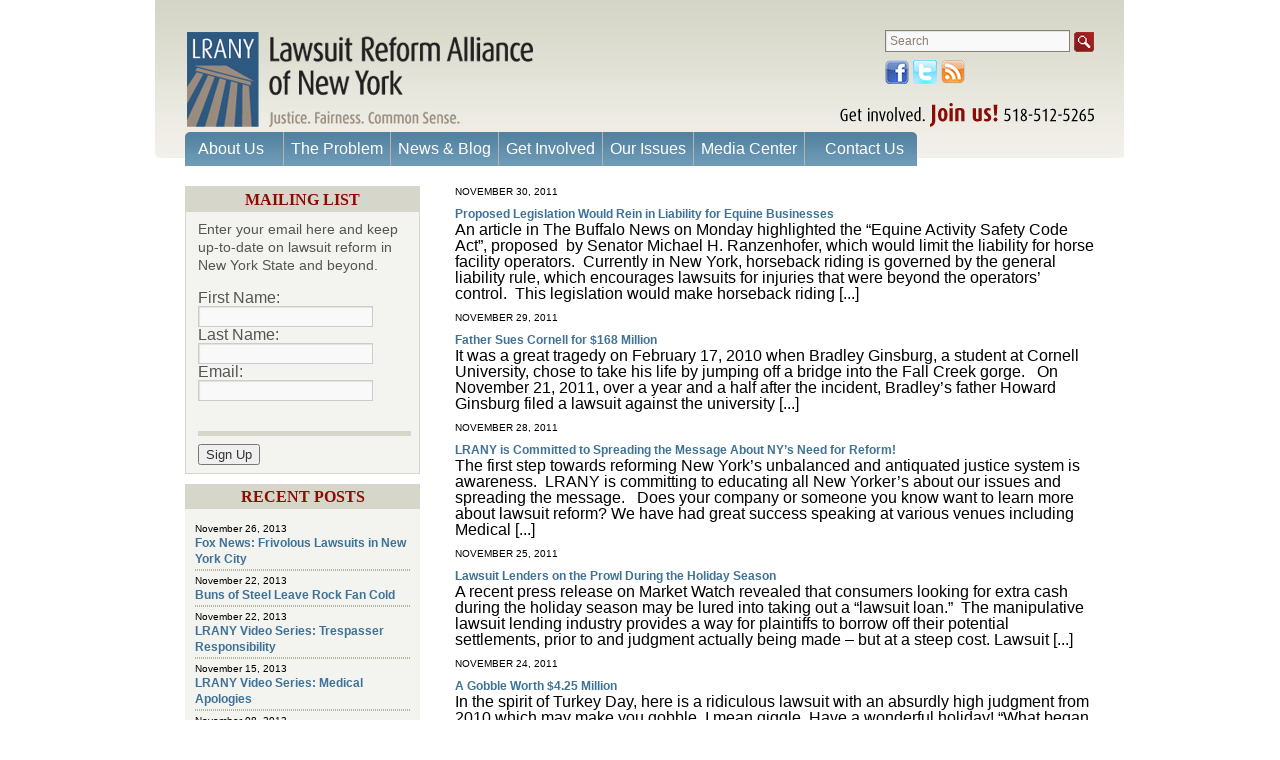

--- FILE ---
content_type: text/html; charset=utf-8
request_url: https://nylawsuitreform.org/2011/11/
body_size: 6815
content:
<!DOCTYPE html>
<html lang="en-US">
<head>
  <meta charset="UTF-8">
  <title>November, 2011 | LRANY</title>
  <link rel="Shortcut Icon" href="/favicon.ico" type="image/x-icon">
  <link rel="profile" href="http://gmpg.org/xfn/11">
  <link rel="stylesheet" type="text/css" media="all" href="/wp-content/themes/lrany/style.css">
  <link rel="pingback" href="/xmlrpc.php">
  <link rel="alternate" type="application/rss+xml" title="LRANY &raquo; Feed" href="/feed/">
  <link rel="alternate" type="application/rss+xml" title="LRANY &raquo; Comments Feed" href="/comments/feed/">
  <link rel='stylesheet' id='mailchimpSF_main_css-css' href='/?mcsf_action=main_css&#038;ver=3.5.1' type='text/css' media='all'>
  <link rel='stylesheet' id='contact-form-7-css' href='/wp-content/plugins/contact-form-7/includes/css/styles.css?ver=3.4.1' type='text/css' media='all'>
  <script type='text/javascript' src='/wp-includes/js/jquery/jquery.js?ver=1.8.3'></script>
  <script type='text/javascript' src='/wp-content/plugins/mailchimp/js/scrollTo.js?ver=1.2.14'></script>
  <script type='text/javascript' src='/wp-content/plugins/contact-form-7/includes/js/jquery.form.min.js?ver=3.32.0-2013.04.03'></script>
  <script type='text/javascript'>
  /* <![CDATA[ */
  var mailchimpSF = {"ajax_url":"http:\/\/nylawsuitreform.org\/"};
  /* ]]> */
  </script>
  <script type='text/javascript' src='/wp-content/plugins/mailchimp/js/mailchimp.js?ver=1.2.14'></script>
  <link rel="EditURI" type="application/rsd+xml" title="RSD" href="/xmlrpc.php?rsd">
  <link rel="wlwmanifest" type="application/wlwmanifest+xml" href="/wp-includes/wlwmanifest.xml">
  <link rel="canonical" href="/2011/11/">
  <style type="text/css" media="all">
  /* <![CDATA[ */
  @import url("/wp-content/plugins/wp-table-reloaded/css/plugin.css?ver=1.9.4");
  @import url("/wp-content/plugins/wp-table-reloaded/css/datatables.css?ver=1.9.4");
  /* ]]> */
  </style>
  <script type="text/javascript" src="/wp-content/themes/lrany/js/lrany.js"></script>
</head>
<body class="archive date">
  <div id="wrapper" class="hfeed">
    <div id="header">
      <div id="branding">
        <a href="/"><img src="/wp-content/themes/lrany/images/logo.png" alt="LRANY"></a>
      </div>
      <div id="stuff">
        <div id="searchcontainer">
          <form role="search" method="get" id="searchform" action="/" name="searchform">
            <div>
              <label class="screen-reader-text" for="s">Search for:</label> <input type="text" value="Search" name="s" id="s" onclick="javascript:toggleField(this, true, 'Search');" onblur="javascript:toggleField(this, false, 'Search');"> <input type="image" id="searchsubmit" value="Search" src="/wp-content/themes/lrany/images/search_button.png">
            </div>
          </form>
        </div>
        <div class="clear-right">
          &nbsp;
        </div>
        <div id="socialcontainer"><img src="/wp-content/themes/lrany/images/fbook_icon.png" alt="Join us on Facebook!"> <img src="/wp-content/themes/lrany/images/twitter_icon.png" alt="Follow us on Twitter!"> <img src="/wp-content/themes/lrany/images/rss_icon.png" alt="RSS Feed"></div>
        <div id="getinvolved">
          <a href="/about-us/get-involved/"><img src="/wp-content/themes/lrany/images/get_involved.png" alt="Get involved. Join us!"></a>
        </div>
      </div>
      <div class="clear"></div>
      <div class="nav">
        <ul id="menu-primary-navigation" class="menu">
          <li id="menu-item-49" class="menu-item menu-item-type-post_type menu-item-object-page menu-item-49">
            <a href="/about-us/">About Us</a>
          </li>
          <li id="menu-item-1831" class="menu-item menu-item-type-post_type menu-item-object-page menu-item-1831">
            <a href="/the-problem/">The Problem</a>
          </li>
          <li id="menu-item-423" class="menu-item menu-item-type-post_type menu-item-object-page menu-item-423">
            <a href="/news-blog/">News &#038; Blog</a>
          </li>
          <li id="menu-item-47" class="menu-item menu-item-type-post_type menu-item-object-page menu-item-47">
            <a href="/about-us/get-involved/">Get Involved</a>
          </li>
          <li id="menu-item-46" class="menu-item menu-item-type-post_type menu-item-object-page menu-item-46">
            <a href="/legislative-resources/">Our Issues</a>
          </li>
          <li id="menu-item-45" class="menu-item menu-item-type-post_type menu-item-object-page menu-item-45">
            <a href="/media-center/">Media Center</a>
          </li>
          <li id="menu-item-51" class="menu-item menu-item-type-post_type menu-item-object-page menu-item-51">
            <a href="/contact-us/">Contact Us</a>
          </li>
        </ul>
      </div>
      <div class="clear"></div>
    </div>
    <div id="main">
      <div id="sidebar" class="widget-area" role="complementary">
        <ul class="xoxo">
          <li id="constant_contact_api_widget-3" class="widget-container constant-contact-signup">
            <h3 class="widget-title">Mailing List</h3>
            <p>Enter your email here and keep up-to-date on lawsuit reform in New York State and beyond.</p>
            <form action="https://nylawsuitreform.org/2011/11/" method="post" id="constant-contact-signup" name="constant-contact-signup">
              <label for="cc_firstname">First Name:</label>
              <div class="input-text-wrap">
                <input type="text" name="fields[first_name][value]" id="cc_firstname" value="">
              </div><label for="cc_lastname">Last Name:</label>
              <div class="input-text-wrap">
                <input type="text" name="fields[last_name][value]" id="cc_lastname" value="">
              </div><label for="cc_email">Email:</label>
              <div class="input-text-wrap">
                <input type="text" name="fields[email_address][value]" id="cc_email" value="">
              </div>
              <div class="input-text-wrap">
                <ul></ul>
              </div>
              <div>
                <input type="hidden" name="cc_newsletter[]" id="cc_newsletter-22" value="22"> <input type="hidden" id="cc_referral_url" name="cc_referral_url" value="http%3A%2F%2Fwww.nylawsuitreform.org%2F2011%2F11%2F"> <input type="hidden" id="cc_redirect_url" name="cc_redirect_url" value="http%3A%2F%2Fwww.nylawsuitreform.org%2Fty-newsletter%2F"> <input type="submit" name="constant-contact-signup-submit" value="Sign Up" class="button submit"> <input type="hidden" name="uniqueformid" value="constant_contact_api_widget-3">
              </div>
            </form>
          </li>
          <li id="advancedrecentposts-3" class="widget-container widget_advancedrecentposts">
            <h3 class="widget-title">Recent Posts</h3>
            <ul class="advanced-recent-posts">
              <li>
                <span class="date">November 26, 2013</span> <a href="/2013/11/fox-news-frivolous-lawsuits-in-new-york-city/" title="Fox News: Frivolous Lawsuits in New York City">Fox News: Frivolous Lawsuits in New York City</a>
              </li>
              <li>
                <span class="date">November 22, 2013</span> <a href="/2013/11/buns-of-steel-leave-rock-fan-cold/" title="Buns of Steel Leave Rock Fan Cold">Buns of Steel Leave Rock Fan Cold</a>
              </li>
              <li>
                <span class="date">November 22, 2013</span> <a href="/2013/11/lrany-video-series-trespasser-responsibility/" title="LRANY Video Series: Trespasser Responsibility">LRANY Video Series: Trespasser Responsibility</a>
              </li>
              <li>
                <span class="date">November 15, 2013</span> <a href="/2013/11/lrany-video-series-medical-apologies/" title="LRANY Video Series: Medical Apologies">LRANY Video Series: Medical Apologies</a>
              </li>
              <li>
                <span class="date">November 08, 2013</span> <a href="/2013/11/lrany-video-series-ridiculous-lawsuit-of-the-month-overview/" title="LRANY Video Series: Ridiculous Lawsuit of the Month Overview ">LRANY Video Series: Ridiculous Lawsuit of the Month Overview</a>
              </li>
            </ul>
          </li>
          <li id="archives-3" class="widget-container widget_archive">
            <h3 class="widget-title">Archives</h3><select name="archive-dropdown" onchange='document.location.href=this.options[this.selectedIndex].value;'>
              <option value="">
                Select Month
              </option>
              <option value='https://nylawsuitreform.org/2013/11/'>
                November 2013
              </option>
              <option value='https://nylawsuitreform.org/2013/10/'>
                October 2013
              </option>
              <option value='https://nylawsuitreform.org/2013/09/'>
                September 2013
              </option>
              <option value='https://nylawsuitreform.org/2013/08/'>
                August 2013
              </option>
              <option value='https://nylawsuitreform.org/2013/07/'>
                July 2013
              </option>
              <option value='https://nylawsuitreform.org/2013/06/'>
                June 2013
              </option>
              <option value='https://nylawsuitreform.org/2013/05/'>
                May 2013
              </option>
              <option value='https://nylawsuitreform.org/2013/04/'>
                April 2013
              </option>
              <option value='https://nylawsuitreform.org/2013/03/'>
                March 2013
              </option>
              <option value='https://nylawsuitreform.org/2013/02/'>
                February 2013
              </option>
              <option value='https://nylawsuitreform.org/2013/01/'>
                January 2013
              </option>
              <option value='https://nylawsuitreform.org/2012/12/'>
                December 2012
              </option>
              <option value='https://nylawsuitreform.org/2012/11/'>
                November 2012
              </option>
              <option value='https://nylawsuitreform.org/2012/10/'>
                October 2012
              </option>
              <option value='https://nylawsuitreform.org/2012/09/'>
                September 2012
              </option>
              <option value='https://nylawsuitreform.org/2012/08/'>
                August 2012
              </option>
              <option value='https://nylawsuitreform.org/2012/07/'>
                July 2012
              </option>
              <option value='https://nylawsuitreform.org/2012/06/'>
                June 2012
              </option>
              <option value='https://nylawsuitreform.org/2012/05/'>
                May 2012
              </option>
              <option value='https://nylawsuitreform.org/2012/04/'>
                April 2012
              </option>
              <option value='https://nylawsuitreform.org/2012/03/'>
                March 2012
              </option>
              <option value='https://nylawsuitreform.org/2012/02/'>
                February 2012
              </option>
              <option value='https://nylawsuitreform.org/2012/01/'>
                January 2012
              </option>
              <option value='https://nylawsuitreform.org/2011/12/'>
                December 2011
              </option>
              <option value='https://nylawsuitreform.org/2011/11/'>
                November 2011
              </option>
              <option value='https://nylawsuitreform.org/2011/10/'>
                October 2011
              </option>
              <option value='https://nylawsuitreform.org/2011/09/'>
                September 2011
              </option>
              <option value='https://nylawsuitreform.org/2011/08/'>
                August 2011
              </option>
              <option value='https://nylawsuitreform.org/2011/07/'>
                July 2011
              </option>
              <option value='https://nylawsuitreform.org/2011/06/'>
                June 2011
              </option>
              <option value='https://nylawsuitreform.org/2011/05/'>
                May 2011
              </option>
              <option value='https://nylawsuitreform.org/2011/04/'>
                April 2011
              </option>
              <option value='https://nylawsuitreform.org/2011/03/'>
                March 2011
              </option>
              <option value='https://nylawsuitreform.org/2010/12/'>
                December 2010
              </option>
              <option value='https://nylawsuitreform.org/2010/09/'>
                September 2010
              </option>
              <option value='https://nylawsuitreform.org/2010/06/'>
                June 2010
              </option>
              <option value='https://nylawsuitreform.org/2010/05/'>
                May 2010
              </option>
              <option value='https://nylawsuitreform.org/2010/04/'>
                April 2010
              </option>
              <option value='https://nylawsuitreform.org/2010/03/'>
                March 2010
              </option>
              <option value='https://nylawsuitreform.org/2010/01/'>
                January 2010
              </option>
              <option value='https://nylawsuitreform.org/2009/12/'>
                December 2009
              </option>
              <option value='https://nylawsuitreform.org/2009/11/'>
                November 2009
              </option>
            </select>
          </li>
        </ul>
      </div>
      <div id="container">
        <div id="content" role="main">
          <div id="post-1400" class="post-1400 post type-post status-publish format-standard hentry category-blog tag-legislation">
            <div class="entry-meta">
              November 30, 2011
            </div>
            <div class="entry-title">
              <a href="/2011/11/proposed-legislation-would-rein-in-liability-for-equine-businesses/" title="Permalink to Proposed Legislation Would Rein in Liability for Equine Businesses" rel="bookmark">Proposed Legislation Would Rein in Liability for Equine Businesses</a>
            </div>
            <div class="entry-summary">
              <p>An&nbsp;article&nbsp;in The Buffalo News on Monday highlighted the “Equine Activity Safety Code Act”, proposed&nbsp; by&nbsp;Senator Michael H. Ranzenhofer, which would limit the&nbsp;liability&nbsp;for horse facility operators. &nbsp;Currently in New York, horseback riding is governed by the general liability rule, which encourages lawsuits for injuries that were beyond the operators’ control. &nbsp;This legislation would make horseback riding [...]</p>
            </div>
          </div>
          <div id="post-1392" class="post-1392 post type-post status-publish format-standard hentry category-blog tag-crazy-lawsuits tag-n-y-lawsuits">
            <div class="entry-meta">
              November 29, 2011
            </div>
            <div class="entry-title">
              <a href="/2011/11/father-sues-cornell-for-168-million/" title="Permalink to Father Sues Cornell for $168 Million" rel="bookmark">Father Sues Cornell for $168 Million</a>
            </div>
            <div class="entry-summary">
              <p>It was a great tragedy on February 17, 2010 when Bradley Ginsburg, a student at Cornell University, chose to take his life by jumping off a bridge into the Fall Creek gorge.&nbsp;&nbsp; On November 21, 2011, over a year and a half after the incident, Bradley’s father Howard Ginsburg filed a lawsuit against the university [...]</p>
            </div>
          </div>
          <div id="post-1389" class="post-1389 post type-post status-publish format-standard hentry category-blog">
            <div class="entry-meta">
              November 28, 2011
            </div>
            <div class="entry-title">
              <a href="/2011/11/lrany-is-committed-to-spreading-the-message-about-nys-need-for-reform/" title="Permalink to LRANY is Committed to Spreading the Message About NY&#8217;s Need for Reform!" rel="bookmark">LRANY is Committed to Spreading the Message About NY&#8217;s Need for Reform!</a>
            </div>
            <div class="entry-summary">
              <p>The first step towards reforming New York&#8217;s unbalanced and antiquated justice system is awareness. &nbsp;LRANY is committing to educating all New Yorker&#8217;s about our issues and spreading the message. &nbsp; Does your company or someone you know want to learn more about lawsuit reform? We have had great success speaking at various venues including Medical [...]</p>
            </div>
          </div>
          <div id="post-1363" class="post-1363 post type-post status-publish format-standard hentry category-blog tag-lawsuit-lending">
            <div class="entry-meta">
              November 25, 2011
            </div>
            <div class="entry-title">
              <a href="/2011/11/lawsuit-lenders-on-the-prowl-during-the-holiday-season/" title="Permalink to Lawsuit Lenders on the Prowl During the Holiday Season" rel="bookmark">Lawsuit Lenders on the Prowl During the Holiday Season</a>
            </div>
            <div class="entry-summary">
              <p>A recent&nbsp;press release&nbsp;on Market Watch revealed that consumers looking for extra cash during the holiday season may be lured into taking out a “lawsuit loan.”&nbsp; The manipulative lawsuit lending industry provides a way for plaintiffs to borrow off their potential settlements, prior to and judgment actually being made – but at a steep cost. Lawsuit [...]</p>
            </div>
          </div>
          <div id="post-1350" class="post-1350 post type-post status-publish format-standard hentry category-blog tag-crazy-lawsuits">
            <div class="entry-meta">
              November 24, 2011
            </div>
            <div class="entry-title">
              <a href="/2011/11/a-gobble-worth-4-25-million/" title="Permalink to A Gobble Worth $4.25 Million" rel="bookmark">A Gobble Worth $4.25 Million</a>
            </div>
            <div class="entry-summary">
              <p>In the spirit of Turkey Day, here is a ridiculous lawsuit with an&nbsp;absurdly&nbsp;high&nbsp;judgment&nbsp;from 2010 which may make you gobble, I mean giggle. Have a wonderful holiday! &#8220;What began as a dispute between neighbors about pet turkeys ended Friday when a Beaufort County jury awarded two Hilton Head Island siblings $4.25 million in damages. In 2004, [...]</p>
            </div>
          </div>
          <div id="post-1335" class="post-1335 post type-post status-publish format-standard hentry category-blog tag-legislation tag-scaffold-law-labor-law-240-241">
            <div class="entry-meta">
              November 23, 2011
            </div>
            <div class="entry-title">
              <a href="/2011/11/newest-assembly-member-new-york-needs-scaffold-law-reform/" title="Permalink to Newest Assembly Member: New York Needs Scaffold Law Reform" rel="bookmark">Newest Assembly Member: New York Needs Scaffold Law Reform</a>
            </div>
            <div class="entry-summary">
              <p>By: Scott Hobson &#8211; Lawsuit Reform Alliance of New York We would like to join the many others in congratulating Ray Walter on becoming the new Assembly Member for Amherst. &nbsp;Most significantly, we would like to applaud our state’s newest legislator on his commitment to reforming Labor Law 240/241, also known as the “Scaffold Law”. [...]</p>
            </div>
          </div>
          <div id="post-1323" class="post-1323 post type-post status-publish format-standard hentry category-blog tag-crazy-lawsuits tag-joint-and-several-liability tag-municipalities tag-n-y-lawsuits tag-new-york-city">
            <div class="entry-meta">
              November 22, 2011
            </div>
            <div class="entry-title">
              <a href="/2011/11/actress-sues-new-york-city-for-accident-with-cyclist/" title="Permalink to Actress Sues New York City for Accident with Cyclist" rel="bookmark">Actress Sues New York City for Accident with Cyclist</a>
            </div>
            <div class="entry-summary">
              <p>A Brooklyn actress, Dana Jacks, is suing New York City for $3 million after being struck by a cyclist in Prospect Park last summer, Mail Online reports . &nbsp;She is claiming that her accident and 25 day hospital stay was a result of the city’s Parks Department and NYPD “negligent, careless and reckless” lack of [...]</p>
            </div>
          </div>
          <div id="post-1307" class="post-1307 post type-post status-publish format-standard hentry category-blog tag-crazy-lawsuits tag-n-y-lawsuits tag-new-york-city tag-trial-lawyer-influence">
            <div class="entry-meta">
              November 21, 2011
            </div>
            <div class="entry-title">
              <a href="/2011/11/bacon-and-eggs-with-a-side-of-frivolous-lawsuit/" title="Permalink to Bacon and Eggs With a Side of Frivolous Lawsuit" rel="bookmark">Bacon and Eggs With a Side of Frivolous Lawsuit</a>
            </div>
            <div class="entry-summary">
              <p>A New York personal injury lawyer recently filed a lawsuit against his upscale NYC gym for putting a cramp in his daily routine when they stopped serving breakfast. &nbsp;Richard Katz is suing the facility for $750,000, claiming their misleading actions were illegal, despicable, reckless, malicious, deliberate, and immoral. With the annual fee a jaw dropping [...]</p>
            </div>
          </div>
          <div id="post-1295" class="post-1295 post type-post status-publish format-standard hentry category-blog tag-medical-malpractice-medical-liability tag-new-york-courts">
            <div class="entry-meta">
              November 17, 2011
            </div>
            <div class="entry-title">
              <a href="/2011/11/additional-specialized-medical-malpractice-courts-a-step-in-the-right-direction/" title="Permalink to Additional Specialized Medical Malpractice Courts, a Step in the Right Direction" rel="bookmark">Additional Specialized Medical Malpractice Courts, a Step in the Right Direction</a>
            </div>
            <div class="entry-summary">
              <p>Malpractice costs are among the factors that not only drive up the costs of health care in New York but also drive out doctors, especially those practicing in high-risk specialties such as obstetrics. Anything that lowers those costs could also lower malpractice insurance rates and help to slow the outflow of medical talent. The Associated [...]</p>
            </div>
          </div>
          <div id="post-1284" class="post-1284 post type-post status-publish format-standard hentry category-blog tag-crazy-lawsuits tag-n-y-lawsuits">
            <div class="entry-meta">
              November 15, 2011
            </div>
            <div class="entry-title">
              <a href="/2011/11/the-capitolissue-spotlight-tort-reform/" title="Permalink to The Capitol,Issue Spotlight- Tort Reform" rel="bookmark">The Capitol,Issue Spotlight- Tort Reform</a>
            </div>
            <div class="entry-summary">
              <p>The latest issue of The Capitol newspaper&nbsp;spotlights&nbsp;tort reform. &nbsp;The issue highlights many important areas including the century old New York&nbsp;scaffold law, medical malpractice reform, and joint and several liability&nbsp;among&nbsp;other topics. &nbsp;This issue also includes a score card which names the issues and the players and even a round table discussion with New York State legislatures [...]</p>
            </div>
          </div>
          <div id="nav-below" class="navigation">
            <div class="nav-next"></div>
            <div class="nav-previous">
              <a href="/2011/11/page/2/">Page 2 <span class="meta-nav">&rarr;</span></a>
            </div>
          </div>
        </div>
      </div>
      <div class="clear"></div>
    </div>
    <div id="footer" role="contentinfo">
      <div id="leftcap"></div>
      <div id="middle">
        <div id="footer-icons" align="right">
          <img src="/wp-content/themes/lrany/images/linkedin_icon_sm.png" alt="Linked In"> <img src="/wp-content/themes/lrany/images/twitter.png" alt="Follow us on Twitter!"> <img src="/wp-content/themes/lrany/images/facebook_icon_sm.png" alt="Join us on Facebook!">
          <form action="https://www.paypal.com/cgi-bin/webscr" method="post">
            <input type="hidden" name="cmd" value="_s-xclick"> <input type="hidden" name="hosted_button_id" value="PBJSJ47W7UX8A"> <input type="image" src="/wp-content/themes/lrany/images/btn_donate_SM.png" border="0" name="submit" alt="PayPal - The safer, easier way to pay online!">
          </form>
        </div>
        <div class="nav-footer">
          <ul id="menu-primary-navigation-1" class="menu">
            <li class="menu-item menu-item-type-post_type menu-item-object-page menu-item-49">
              <a href="/about-us/">About Us</a>
            </li>
            <li class="menu-item menu-item-type-post_type menu-item-object-page menu-item-1831">
              <a href="/the-problem/">The Problem</a>
            </li>
            <li class="menu-item menu-item-type-post_type menu-item-object-page menu-item-423">
              <a href="/news-blog/">News &#038; Blog</a>
            </li>
            <li class="menu-item menu-item-type-post_type menu-item-object-page menu-item-47">
              <a href="/about-us/get-involved/">Get Involved</a>
            </li>
            <li class="menu-item menu-item-type-post_type menu-item-object-page menu-item-46">
              <a href="/legislative-resources/">Our Issues</a>
            </li>
            <li class="menu-item menu-item-type-post_type menu-item-object-page menu-item-45">
              <a href="/media-center/">Media Center</a>
            </li>
            <li class="menu-item menu-item-type-post_type menu-item-object-page menu-item-51">
              <a href="/contact-us/">Contact Us</a>
            </li>
          </ul>
        </div>
        <div class="clear"></div>
        <ul class="legal">
          <li>&copy; 2013 Lawsuit Reform Alliance of New York</li>
          <li>19 Dove Street &bull; Suite 201 &bull; Albany, NY 12210 &bull; 518.512.5265 &bull;</li>
        </ul>
      </div>
      <div id="rightcap"></div>
    </div>
  </div>
  <script type='text/javascript'>
  /* <![CDATA[ */
  var _wpcf7 = {"loaderUrl":"http:\/\/nylawsuitreform.org\/wp-content\/plugins\/contact-form-7\/images\/ajax-loader.gif","sending":"Sending ..."};
  /* ]]> */
  </script> 
  <script type='text/javascript' src='/wp-content/plugins/contact-form-7/includes/js/scripts.js?ver=3.4.1'></script>
</body>
</html>


--- FILE ---
content_type: text/css;charset=UTF-8
request_url: https://nylawsuitreform.org/wp-content/themes/lrany/style.css
body_size: 4366
content:
/*
Theme Name: LRANY
Theme URI: http://lrany.org/
Author: Zone 5
*/
 
 
/* =Reset default browser CSS. Based on work by Eric Meyer: http://meyerweb.com/eric/tools/css/reset/index.html
-------------------------------------------------------------- */

html, body, div, span, applet, object, iframe,
h1, h2, h3, h4, h5, h6, p, blockquote, pre,
a, abbr, acronym, address, big, cite, code,
del, dfn, em, font, img, ins, kbd, q, s, samp,
small, strike, strong, sub, sup, tt, var,
b, u, i, center,
dl, dt, dd, ol, ul, li,
fieldset, form, label, legend,
table, caption, tbody, tfoot, thead, tr, th, td {
	background: transparent;
	border: 0;
	margin: 0;
	padding: 0;
	vertical-align: baseline;
}
body {
	line-height: 1;
}
h1, h2, h3, h4, h5, h6 {
	clear: both;
	font-weight: normal;
}
#sidebar ol, 
#sidebar ul {
	list-style: none;
}
blockquote {
	quotes: none;
}
blockquote:before, blockquote:after {
	content: '';
	content: none;
}
del {
	text-decoration: line-through;
}
/* tables still need 'cellspacing="0"' in the markup */
table {
	border-collapse: collapse;
	border-spacing: 0;
}
a img {
	border: none;
}

div.wpcf7 img.ajax-loader {
	display:none;
}

#mc_signup_form .mc_var_label {
    font-size: 14px !important;
}
#mc-indicates-required {
    font-size: 12px;
    padding: 8px;
}
#mc_subheader {
    font-size: 14px;
    line-height: 18px;
    padding: 5px 8px 5px 8px;
}
#mc_signup_form .mc_input {
    margin-bottom: 10px;
}
.mc_merge_var {
    margin: 0;
    padding: 8px 0 0 8px !important;
}
#mc_unsub_link {
    padding: 8px;
}

#constant_contact_api_widget-3 {
	border-style: solid;
    color: #555555;
    background-color: #F3F3EF;
    border-color: #D6D6CA;
    border-style: solid;
    border-width: 1px;
}

#constant_contact_api_widget-4 {
	background-color: #F3F3EF;
    border-color: #D6D6CA;
    border-style: solid;
    border-width: 1px;
    color: #555555;
}

#constant_contact_api_widget-4 p {
	font-size: 14px;
    line-height: 18px;
    padding: 8px 8px 8px 12px;
}

#constant_contact_api_widget-3 form#constant-contact-signup {
	padding: 8px 8px 8px 12px;
}

#constant_contact_api_widget-4 form#constant-contact-signup {
	padding: 8px 8px 8px 12px;
}

#constant_contact_api_widget-3 form#constant-contact-signup input.submit {
	margin:8px 0 0;
}

#constant_contact_api_widget-4 form#constant-contact-signup input.submit {
	margin:8px 0 0;
}

#constant_contact_api_widget-3 p {
	font-size: 14px;
    line-height: 18px;
    padding: 8px 8px 8px 12px;
}

#cycleShow {
	width:910px;
	height:272px;
	position:relative;
}

#cycleShow .each-slide {
	width:910px;
	height:272px;
	position:relative;
}

#cycleShow .each-slide .slide-image {
	width:710px;
	height:272px;
	float:left;
}

#cycleShow .each-slide .slide-text {
	padding:20px 15px;
	width:170px;
	height:232px;
	float:right;
	background:#000 url('/wp-content/themes/lrany/images/imagetextbkgd.jpg') repeat-x 0 0;
	text-align:left;
}

#cycleShow .each-slide .slide-text a {
	color:#A0C3D9;
	font:normal 18px/26px Helvetica, Arial, sans-serif;
}

#cycleShow .each-slide .slide-text a:hover {
	text-decoration:underline;
}

#cycleShow .each-slide .slide-text {
	font:normal 18px/26px Helvetica, Arial, sans-serif;
	color:#fff;
}

#cycleShow .slideControls {
	position:relative;
	right:0;
	width:200px;
	float:right;
	top:242px;
	z-index:100;
	text-align:center;
}

#cycleShow .slideControls a {
	width:16px;
	height:16px;
	padding-right:16px;
	padding-bottom:5px;
	z-index:100;
}

#cycleShow .slideControls a:hover {
	text-decoration:none;
	cursor:pointer;
}

#cycleShow .slideControls a#prevButton {
	background:transparent url('/wp-content/themes/lrany/images/previousbutton.png') no-repeat 0 0;
}

#cycleShow .slideControls #prevButton:hover {
	background:transparent url('/wp-content/themes/lrany/images/previousbutton_over.png') no-repeat 0 0;
}

#cycleShow .slideControls a#pauseButton {
	background:transparent url('/wp-content/themes/lrany/images/pausebutton.png') no-repeat 0 0;
}

#cycleShow .slideControls #pauseButton:hover {
	background:transparent url('/wp-content/themes/lrany/images/pausebutton_over.png') no-repeat 0 0;
}

#cycleShow .slideControls a#nextButton {
	background:transparent url('/wp-content/themes/lrany/images/nextbutton.png') no-repeat 0 0;
}

#cycleShow .slideControls #nextButton:hover {
	background:transparent url('/wp-content/themes/lrany/images/nextbutton_over.png') no-repeat 0 0;
}

body.home .mc_custom_border_hdr {
    background-color: transparent;
    border: none;
    color: #8C0C04;
    font-size: 1.2em;
    padding: 5px 10px;
    width: auto;
    text-align: center;
    font-weight: bold;
}
body.home #mc_signup_form {
    background-color: transparent;
    border: none;
    color: #555555;
    padding: 5px;
}
body.home #mc_subheader {
    padding: 0;
}
body.home .mc_merge_var {
    padding: 15px 0 0 0 !important;
}

body {
	font-family: Helvetica, sans-serif;
}
.clear {
	margin:0;
	padding:0;
	clear: both;
	height:0;
	line-height:0;
	font-size:0;
}

.screen-reader-text {
	display: none;
}
a {
	font-size: 12px;
	text-decoration: none;
	color: #3f7297;
}
a:hover {
	color: #8c0c04;
	text-decoration: underline;
}


#wrapper {
	width: 970px;
	margin: 0 auto;
}

input[type=submit] {
	font-family: "Helvetica Neue", Arial, Helvetica, "Nimbus Sans L", sans-serif;
}

input[type="text"],
textarea {
	background: #f9f9f9;
	border: 1px solid #ccc;
	box-shadow: inset 1px 1px 1px rgba(0,0,0,0.1);
	-moz-box-shadow: inset 1px 1px 1px rgba(0,0,0,0.1);
	-webkit-box-shadow: inset 1px 1px 1px rgba(0,0,0,0.1);
	padding: 2px;
}

input[type=submit] {
	color: #333;
}

div.wpcf7-validation-errors {
	border:2px solid #D6D6CA !important;
	-moz-border-radius:8px;
	-webkit-border-radius:8px;
	border-radius:8px;
	background:#F3F3EF;
	color:#8C0C04;
}

div.wpcf7-mail-sent-ok {
	border:2px solid #D6D6CA !important;
	-moz-border-radius:8px;
	-webkit-border-radius:8px;
	border-radius:8px;
	background:#F3F3EF;
	color:#8C0C04;
}


span.wpcf7-not-valid-tip {
	padding:3px 0 3px 5px;
	border:2px solid #8C0C04 !important;
	-moz-border-radius:8px;
	-webkit-border-radius:8px;
	border-radius:8px;
}

/* join us form */
body.page-id-37 form.wpcf7-form {
	margin:15px 0;
}

body.page-id-37 form.wpcf7-form p {
	margin:0 !important;
}

body.page-id-37 form.wpcf7-form input {
	margin-bottom:1em;
}

body.page-id-37 span.wpcf7-form-control-wrap span.wpcf7-checkbox span.wpcf7-list-item input {
	margin:0;
}

body.page-id-37 span.wpcf7-form-control-wrap span.wpcf7-checkbox {
	display:block;
	margin:5px 0 0 0;
}


body.page-id-37 form.wpcf7-form span.form-label {
	display:block;
}

body.page-id-37 form.wpcf7-form span.wpcf7-list-item {
	margin:0;
}

body.page-id-37 form.wpcf7-form .wpcf7-submit {
	margin-top:1em;
}

body.page-id-37 ol {
	margin:0 0 12px 0;
}

.full-name input {
	margin:0;
	width:419px;
}

form.wpcf7-form span.required {
	color:#f00;
		
}

.street-address input {
	margin:0;
	width:419px;
}

.state input {
	margin:0 5px 0 0;
	width:150px;
	float:left;
}


.city input {
	margin:0 5px 0 0;
	width:150px;
	float:left;
}

.zip input {
	margin:0 0 0 0;
	width:97px;
	float:left;
}

.phone input {
	margin:0 5px 0 0;
	width:206px;
	float:left;
}

.email input {
	margin:0 0 0 0;
	width:203px;
	float:left;
}

.company input {
	margin:0 5px 0 0;
	width:206px;
	float:left;
}

.profession input {
	margin:0 0 0 0;
	width:203px;
	float:left;
}

	

/*
	HEADER
*/

#header {
	padding: 30px 30px 0 30px;
	background: white url(images/header_bg.jpg) top left no-repeat;
}
#header #branding {
	float: left;
	width: 350px;
}
#header #stuff {
	float: right;
	width: 300px;
}
#header #searchcontainer {
	float: right;
	width: 210px;
}

#header #socialcontainer {
	margin:8px 0 0 0;
	width:210px;
	height:24px;
	float:right;
}

#header #socialcontainer a {
	padding:0 8px 0 0;
	width:24px;
	height:24px;
	float:left;
	opacity:1;
}

#header #socialcontainer a:hover {
	-webkit-transition: all 200ms linear;
	-moz-transition: all 200ms linear;
	-ms-transition: all 200ms linear;
	-o-transition: all 200ms linear;
	transition: all 200ms linear;
	opacity:0.75;
}

#searchcontainer, #searchform, #searchform div {
	max-height: 22px;
}
#header #searchcontainer #s {
	height: 16px;
	width: 175px;
	border: 1px solid #8b8078;
	padding: 2px 4px;
	font-size: 12px;
	line-height: 16px;
	color: #8b8078;
}
#header #searchcontainer #searchsubmit {
	vertical-align: bottom;
}
#header #getinvolved {
	float: right;
	width: 260px;
	margin-top: 16px;
}

.clear-right {
	margin:0;
	padding:0;
	height:0;
	line-height:0;
	font-size:0;
	clear:right;
}

/*
	PRIMARY NAVIGATION
*/

#menu-primary-navigation {
	width: 910px;
	margin: 0 auto;
}
#menu-primary-navigation li {
	list-style-type: none;
	display: block;
	border-right: 1px solid #bab2a6;
	float: left;
}
#menu-primary-navigation li:first-child {
	padding-left: 6px;
	background: transparent url(images/cap_left_off.png) top left no-repeat;
}
#menu-primary-navigation li:last-child {
	padding-right: 6px;
	background: transparent url(images/cap_right_off.png) top right no-repeat;
	border-right: 0;
}
#menu-primary-navigation li a {
	display: block;
	padding: 7px 7px 7px 7px;
	text-decoration: none;
	font-family: Helvetica, sans-serif;
	font-size: 16px;
	line-height: 20px;
	color: white;
	background: transparent url(images/nav_bg.png) top left repeat-x;
}
#menu-primary-navigation li:first-child a {
	padding-right: 19px;
}
#menu-primary-navigation li:last-child a {
	padding-left: 20px;
}

#menu-primary-navigation li:first-child.hover {
	background: transparent url(images/cap_left_on.png) top left no-repeat;
}
#menu-primary-navigation li:last-child.hover {
	background: transparent url(images/cap_right_on.png) top right no-repeat;
}
#menu-primary-navigation li.hover a {
	color: #e7dc90;
	background: transparent url(images/nav_bg_on.png) top left repeat-x;
}






#main {
	margin: 20px 30px;
}

hr {
	border: 0;
	height: 4px;
	background: transparent url(images/hr.jpg) top left repeat;
}



/*
	SIDEBAR
*/

#sidebar {
	float: left;
	width: 235px;
}
#sidebar .widget-title, .home .widget-title {
	font-family: Georgia, serif;
	font-size: 16px;
	font-weight: bold;
	text-transform: uppercase;
	line-height: 25px;
	color: #8c0c04;
	text-align: center;
	background-color: #d6d6ca;
}

#sidebar .widget-container, .home .widget-container {
	margin-bottom: 10px;
}
#sidebar .widget-container ul, .home .widget-container ul {
	background-color: #f3f3ef;
	padding: 15px 10px;
	border-bottom: 5px solid #d6d6ca;
}
#sidebar .widget-container ul.advanced-recent-posts li {
	padding-bottom: 5px;
	margin-bottom: 5px;
	background: transparent url(images/sidebar_hr.jpg) bottom left repeat-x;
}
#sidebar .widget-container span.date {
	font-size: 10px;
	display: block;
}
#sidebar .widget-container a, .home .widget-container a {
	font-weight: bold;
	font-size: 12px;
	text-decoration: none;
}
#sidebar .widget-container a:hover {
	text-decoration: underline;
}

#sidebar .widget_archive ul li {
	color: #3f7297;	
}




#container {
	float: right;
	width: 640px;
	margin-left: 35px;
}
#container .entry-meta {
	font-size: 10px;
	line-height: 12px;
	color: black;
	text-transform: uppercase;
}
#container .entry-title,
#container .page-title {
	font-size: 24px;
	color: #6d6e65;
	font-weight: bold;
}

#container .blog-title {
	width:180px;
}

#container .entry-content {
	font-size: 12px;
	line-height: 16px;
	color: black;
}
#container .entry-content p,
#container .entry-content ul {
	margin-bottom: 1em;
}
#container .entry-content ol,
#container .entry-content ul {
	margin-left: 15px;
}
#container .entry-content h2 {
	font-family: Georgia, serif;
	font-size: 16px;
	font-weight: bold;
	color: #8c0c04;
	margin-bottom: 10px;
}
#container .entry-content h3 {
	font-family: Georgia, serif;
	font-size: 12px;
	font-weight: bold;
	color: #8c0c04;
	margin-bottom: 10px;
}

/* post tags */
#container #post-tags {

}

#container #post-tags h3 {
	font-family: Georgia, serif;
	font-size: 12px;
	font-weight: bold;
	color: #8C0C04;
	margin-bottom: 10px;
	text-transform: uppercase;
}

#container #post-tags ul {
	list-style-type:none;
}

#container #post-tags ul li {
	
}

.category #container .post,
.search-results #container .hentry {
	margin-top: 10px;
	font-size: 12px;
	line-height: 16px;
	color: black;	
}
.category #container .entry-thumbnail {
	float: right;
	margin: 0 0 5px 5px;
}
.category #container .entry-meta {
	font-size: 12px;
}
.category #container .entry-title,
.category #container .entry-title a,
.search-results #container .entry-title,
.search-results #container .entry-title a {
	font-size: 16px;
}

.search-results .page-title span {
	font-style: italic;
}

.archive .post {
	margin-bottom: 10px;
}

#nav-below {
	text-align: center;
}
#nav-below div {
	display: inline;
	font-size: 12px;
	line-height: 16px;
	color: black;		
}


img.alignleft {
	float: left;
	margin: 0 10px 10px 0;
}
img.alignright {
	float: right;
	margin: 0 0 10px 10px;
}




/*
	COMMENTS
*/
#comments #comments-title,
#comments #reply-title {
	font-family: Georgia, serif;
	font-size: 12px;
	font-weight: bold;
	color: #8c0c04;
	margin-bottom: 10px;
	text-transform: uppercase;
}
#comments .commentlist .comment {
	background: transparent url(images/sidebar_hr.jpg) top left repeat-x;
	padding-top: 15px;
	margin-top: 15px;
}
#comments .comment .comment-body {
	font-size: 12px;
	line-height: 16px;
	color: black;	
}
#comments .comment .comment-author {
	font-size: 12px;
	line-height: 16px;
	color: #83847b;
	text-transform: uppercase;
	font-weight: bold;
	margin-top: 0.5em;
}
#comments #commentform {
	background: transparent url(images/sidebar_hr.jpg) top left repeat-x;
	padding-top: 15px;
	margin-top: 15px;
	font-size: 12px;
	line-height: 16px;
	color: black;	
}
#comments #commentform .comment-notes,
#comments #commentform .required,
#comments #commentform .form-allowed-tags {
	display: none;
}
#comments #commentform p label {
	display: block;
	font-size: 12px;
	line-height: 16px;
	color: #83847b;
	text-transform: uppercase;
	font-weight: bold;
	margin-top: 0.5em;
}
#comments #commentform #commentleft {
	float: left;
	width: 282px;
}
#comments #commentform input,
#comments #commentform textarea {
	background-color: white;
	border: 1px solid #8b8078;
	padding: 2px 4px;
	font-size: 12px;
	line-height: 16px;
	color: #8b8078;
}




/*
	FOOTER
*/

#footer {
	margin: 22px auto;
	width: 910px;
	height: 51px;
	overflow: hidden;
	font-size: 11px;
	color: white;
}
#footer a {
	color: white;
	text-decoration: none;
}
#footer a:hover {
	text-decoration: underline;
}
#footer #leftcap, #footer #rightcap {
	height: 51px;
	width: 6px;
}
#footer #leftcap {
	float: left;
	background: white url(images/footer_left.jpg) top left no-repeat;
}
#footer #rightcap {
	float: left;
	background: white url(images/footer_right.jpg) top left no-repeat;
}
#footer #middle {
	float: left;
	width: 878px;
	height: 31px;
	padding: 13px 10px;
	background: white url(images/footer_middle.jpg) top left repeat-x;	
}

#footer #middle #footer-icons {
	float:right;
	width:166px;
	height:18px;
}

#footer #middle #footer-icons a {
	padding:0 0 0 5px;
	width:18px;
	height:18px;
	float:right;
	-webkit-transition: all 200ms linear;
	-moz-transition: all 200ms linear;
	-ms-transition: all 200ms linear;
	-o-transition: all 200ms linear;
	transition: all 200ms linear;
	opacity:1;
}

#footer #middle #footer-icons a:hover {
	-webkit-transition: all 200ms linear;
	-moz-transition: all 200ms linear;
	-ms-transition: all 200ms linear;
	-o-transition: all 200ms linear;
	transition: all 200ms linear;
	opacity:0.75;
}

#footer #middle #footer-icons form {
	padding:0 0 0 5px;
	height:18px;
	float:right;
}

#footer #middle #footer-icons form input {
	-webkit-transition: all 200ms linear;
	-moz-transition: all 200ms linear;
	-ms-transition: all 200ms linear;
	-o-transition: all 200ms linear;
	transition: all 200ms linear;
	opacity:1;
}

#footer #middle #footer-icons form input:hover {
	-webkit-transition: all 200ms linear;
	-moz-transition: all 200ms linear;
	-ms-transition: all 200ms linear;
	-o-transition: all 200ms linear;
	transition: all 200ms linear;
	opacity:0.75;
}


#footer ul li {
	list-style-type: none;
	display: block;
	border-right: 1px solid black;
	float: left;
	padding: 0 10px;
}
#footer ul li:last-child {
	border-right: 0;
}
#footer .nav-footer a {
	text-transform: uppercase;
}
#footer .legal {
	margin-top: 5px;
}

--- FILE ---
content_type: application/javascript; charset=utf-8
request_url: https://nylawsuitreform.org/wp-content/themes/lrany/js/lrany.js
body_size: 459
content:
// preload please
var preload = new Image(6, 40);
preload.src = '/wp-content/themes/lrany/images/cap_left_on.png';
preload = new Image(6, 40);
preload.src = '/wp-content/themes/lrany/images/cap_right_on.png';
preload = new Image(3, 40);
preload.src = '/wp-content/themes/lrany/images/nav_bg_on.png';


function toggleField(f, on, text) {

	if (on) {
		if (f.value == text) f.value = "";
	} else {
		if (f.value == "") f.value = text;
	}

}

jQuery(document).ready(function() {

	// set up nav
	jQuery('#menu-primary-navigation li').hover(
		function() {
			jQuery(this).addClass('hover');
		},
		function() {
			jQuery(this).removeClass('hover');
		}
	);
	
	
	// pimp links for Archives
	jQuery('.widget_archive ul li a').each(function() {
		jQuery(this).before('&raquo; ');
	});
	
	
	// pimp the Comment Form
	var comment_author = jQuery('#commentform .comment-form-author').length;
	if (comment_author > 0) {
		jQuery('#commentform .comment-form-author, #commentform .comment-form-email, #commentform .comment-form-url').wrapAll('<div id="commentleft"></div>');
		jQuery('#commentform .form-submit').css({
			float: 'right',
			marginRight: '170px'
		});
	} else {
		jQuery('#commentform .form-submit').css({
			marginLeft: '150px'
		});
	}

});